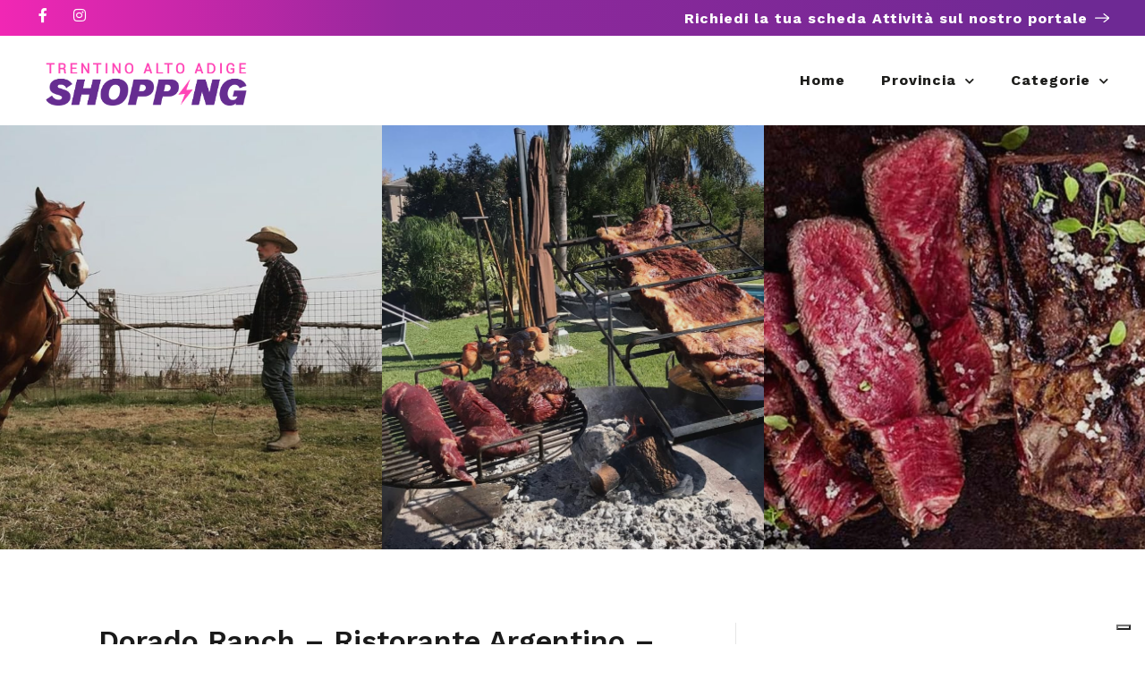

--- FILE ---
content_type: text/html; charset=utf-8
request_url: https://www.google.com/recaptcha/api2/anchor?ar=1&k=6LcmEEcqAAAAAMTkrybm7SSjZH4JdKonKxuccIki&co=aHR0cHM6Ly9pbHRyZW50aW5vc2hvcHBpbmcuaXQ6NDQz&hl=en&v=PoyoqOPhxBO7pBk68S4YbpHZ&size=normal&anchor-ms=20000&execute-ms=30000&cb=64s7kentqj
body_size: 49220
content:
<!DOCTYPE HTML><html dir="ltr" lang="en"><head><meta http-equiv="Content-Type" content="text/html; charset=UTF-8">
<meta http-equiv="X-UA-Compatible" content="IE=edge">
<title>reCAPTCHA</title>
<style type="text/css">
/* cyrillic-ext */
@font-face {
  font-family: 'Roboto';
  font-style: normal;
  font-weight: 400;
  font-stretch: 100%;
  src: url(//fonts.gstatic.com/s/roboto/v48/KFO7CnqEu92Fr1ME7kSn66aGLdTylUAMa3GUBHMdazTgWw.woff2) format('woff2');
  unicode-range: U+0460-052F, U+1C80-1C8A, U+20B4, U+2DE0-2DFF, U+A640-A69F, U+FE2E-FE2F;
}
/* cyrillic */
@font-face {
  font-family: 'Roboto';
  font-style: normal;
  font-weight: 400;
  font-stretch: 100%;
  src: url(//fonts.gstatic.com/s/roboto/v48/KFO7CnqEu92Fr1ME7kSn66aGLdTylUAMa3iUBHMdazTgWw.woff2) format('woff2');
  unicode-range: U+0301, U+0400-045F, U+0490-0491, U+04B0-04B1, U+2116;
}
/* greek-ext */
@font-face {
  font-family: 'Roboto';
  font-style: normal;
  font-weight: 400;
  font-stretch: 100%;
  src: url(//fonts.gstatic.com/s/roboto/v48/KFO7CnqEu92Fr1ME7kSn66aGLdTylUAMa3CUBHMdazTgWw.woff2) format('woff2');
  unicode-range: U+1F00-1FFF;
}
/* greek */
@font-face {
  font-family: 'Roboto';
  font-style: normal;
  font-weight: 400;
  font-stretch: 100%;
  src: url(//fonts.gstatic.com/s/roboto/v48/KFO7CnqEu92Fr1ME7kSn66aGLdTylUAMa3-UBHMdazTgWw.woff2) format('woff2');
  unicode-range: U+0370-0377, U+037A-037F, U+0384-038A, U+038C, U+038E-03A1, U+03A3-03FF;
}
/* math */
@font-face {
  font-family: 'Roboto';
  font-style: normal;
  font-weight: 400;
  font-stretch: 100%;
  src: url(//fonts.gstatic.com/s/roboto/v48/KFO7CnqEu92Fr1ME7kSn66aGLdTylUAMawCUBHMdazTgWw.woff2) format('woff2');
  unicode-range: U+0302-0303, U+0305, U+0307-0308, U+0310, U+0312, U+0315, U+031A, U+0326-0327, U+032C, U+032F-0330, U+0332-0333, U+0338, U+033A, U+0346, U+034D, U+0391-03A1, U+03A3-03A9, U+03B1-03C9, U+03D1, U+03D5-03D6, U+03F0-03F1, U+03F4-03F5, U+2016-2017, U+2034-2038, U+203C, U+2040, U+2043, U+2047, U+2050, U+2057, U+205F, U+2070-2071, U+2074-208E, U+2090-209C, U+20D0-20DC, U+20E1, U+20E5-20EF, U+2100-2112, U+2114-2115, U+2117-2121, U+2123-214F, U+2190, U+2192, U+2194-21AE, U+21B0-21E5, U+21F1-21F2, U+21F4-2211, U+2213-2214, U+2216-22FF, U+2308-230B, U+2310, U+2319, U+231C-2321, U+2336-237A, U+237C, U+2395, U+239B-23B7, U+23D0, U+23DC-23E1, U+2474-2475, U+25AF, U+25B3, U+25B7, U+25BD, U+25C1, U+25CA, U+25CC, U+25FB, U+266D-266F, U+27C0-27FF, U+2900-2AFF, U+2B0E-2B11, U+2B30-2B4C, U+2BFE, U+3030, U+FF5B, U+FF5D, U+1D400-1D7FF, U+1EE00-1EEFF;
}
/* symbols */
@font-face {
  font-family: 'Roboto';
  font-style: normal;
  font-weight: 400;
  font-stretch: 100%;
  src: url(//fonts.gstatic.com/s/roboto/v48/KFO7CnqEu92Fr1ME7kSn66aGLdTylUAMaxKUBHMdazTgWw.woff2) format('woff2');
  unicode-range: U+0001-000C, U+000E-001F, U+007F-009F, U+20DD-20E0, U+20E2-20E4, U+2150-218F, U+2190, U+2192, U+2194-2199, U+21AF, U+21E6-21F0, U+21F3, U+2218-2219, U+2299, U+22C4-22C6, U+2300-243F, U+2440-244A, U+2460-24FF, U+25A0-27BF, U+2800-28FF, U+2921-2922, U+2981, U+29BF, U+29EB, U+2B00-2BFF, U+4DC0-4DFF, U+FFF9-FFFB, U+10140-1018E, U+10190-1019C, U+101A0, U+101D0-101FD, U+102E0-102FB, U+10E60-10E7E, U+1D2C0-1D2D3, U+1D2E0-1D37F, U+1F000-1F0FF, U+1F100-1F1AD, U+1F1E6-1F1FF, U+1F30D-1F30F, U+1F315, U+1F31C, U+1F31E, U+1F320-1F32C, U+1F336, U+1F378, U+1F37D, U+1F382, U+1F393-1F39F, U+1F3A7-1F3A8, U+1F3AC-1F3AF, U+1F3C2, U+1F3C4-1F3C6, U+1F3CA-1F3CE, U+1F3D4-1F3E0, U+1F3ED, U+1F3F1-1F3F3, U+1F3F5-1F3F7, U+1F408, U+1F415, U+1F41F, U+1F426, U+1F43F, U+1F441-1F442, U+1F444, U+1F446-1F449, U+1F44C-1F44E, U+1F453, U+1F46A, U+1F47D, U+1F4A3, U+1F4B0, U+1F4B3, U+1F4B9, U+1F4BB, U+1F4BF, U+1F4C8-1F4CB, U+1F4D6, U+1F4DA, U+1F4DF, U+1F4E3-1F4E6, U+1F4EA-1F4ED, U+1F4F7, U+1F4F9-1F4FB, U+1F4FD-1F4FE, U+1F503, U+1F507-1F50B, U+1F50D, U+1F512-1F513, U+1F53E-1F54A, U+1F54F-1F5FA, U+1F610, U+1F650-1F67F, U+1F687, U+1F68D, U+1F691, U+1F694, U+1F698, U+1F6AD, U+1F6B2, U+1F6B9-1F6BA, U+1F6BC, U+1F6C6-1F6CF, U+1F6D3-1F6D7, U+1F6E0-1F6EA, U+1F6F0-1F6F3, U+1F6F7-1F6FC, U+1F700-1F7FF, U+1F800-1F80B, U+1F810-1F847, U+1F850-1F859, U+1F860-1F887, U+1F890-1F8AD, U+1F8B0-1F8BB, U+1F8C0-1F8C1, U+1F900-1F90B, U+1F93B, U+1F946, U+1F984, U+1F996, U+1F9E9, U+1FA00-1FA6F, U+1FA70-1FA7C, U+1FA80-1FA89, U+1FA8F-1FAC6, U+1FACE-1FADC, U+1FADF-1FAE9, U+1FAF0-1FAF8, U+1FB00-1FBFF;
}
/* vietnamese */
@font-face {
  font-family: 'Roboto';
  font-style: normal;
  font-weight: 400;
  font-stretch: 100%;
  src: url(//fonts.gstatic.com/s/roboto/v48/KFO7CnqEu92Fr1ME7kSn66aGLdTylUAMa3OUBHMdazTgWw.woff2) format('woff2');
  unicode-range: U+0102-0103, U+0110-0111, U+0128-0129, U+0168-0169, U+01A0-01A1, U+01AF-01B0, U+0300-0301, U+0303-0304, U+0308-0309, U+0323, U+0329, U+1EA0-1EF9, U+20AB;
}
/* latin-ext */
@font-face {
  font-family: 'Roboto';
  font-style: normal;
  font-weight: 400;
  font-stretch: 100%;
  src: url(//fonts.gstatic.com/s/roboto/v48/KFO7CnqEu92Fr1ME7kSn66aGLdTylUAMa3KUBHMdazTgWw.woff2) format('woff2');
  unicode-range: U+0100-02BA, U+02BD-02C5, U+02C7-02CC, U+02CE-02D7, U+02DD-02FF, U+0304, U+0308, U+0329, U+1D00-1DBF, U+1E00-1E9F, U+1EF2-1EFF, U+2020, U+20A0-20AB, U+20AD-20C0, U+2113, U+2C60-2C7F, U+A720-A7FF;
}
/* latin */
@font-face {
  font-family: 'Roboto';
  font-style: normal;
  font-weight: 400;
  font-stretch: 100%;
  src: url(//fonts.gstatic.com/s/roboto/v48/KFO7CnqEu92Fr1ME7kSn66aGLdTylUAMa3yUBHMdazQ.woff2) format('woff2');
  unicode-range: U+0000-00FF, U+0131, U+0152-0153, U+02BB-02BC, U+02C6, U+02DA, U+02DC, U+0304, U+0308, U+0329, U+2000-206F, U+20AC, U+2122, U+2191, U+2193, U+2212, U+2215, U+FEFF, U+FFFD;
}
/* cyrillic-ext */
@font-face {
  font-family: 'Roboto';
  font-style: normal;
  font-weight: 500;
  font-stretch: 100%;
  src: url(//fonts.gstatic.com/s/roboto/v48/KFO7CnqEu92Fr1ME7kSn66aGLdTylUAMa3GUBHMdazTgWw.woff2) format('woff2');
  unicode-range: U+0460-052F, U+1C80-1C8A, U+20B4, U+2DE0-2DFF, U+A640-A69F, U+FE2E-FE2F;
}
/* cyrillic */
@font-face {
  font-family: 'Roboto';
  font-style: normal;
  font-weight: 500;
  font-stretch: 100%;
  src: url(//fonts.gstatic.com/s/roboto/v48/KFO7CnqEu92Fr1ME7kSn66aGLdTylUAMa3iUBHMdazTgWw.woff2) format('woff2');
  unicode-range: U+0301, U+0400-045F, U+0490-0491, U+04B0-04B1, U+2116;
}
/* greek-ext */
@font-face {
  font-family: 'Roboto';
  font-style: normal;
  font-weight: 500;
  font-stretch: 100%;
  src: url(//fonts.gstatic.com/s/roboto/v48/KFO7CnqEu92Fr1ME7kSn66aGLdTylUAMa3CUBHMdazTgWw.woff2) format('woff2');
  unicode-range: U+1F00-1FFF;
}
/* greek */
@font-face {
  font-family: 'Roboto';
  font-style: normal;
  font-weight: 500;
  font-stretch: 100%;
  src: url(//fonts.gstatic.com/s/roboto/v48/KFO7CnqEu92Fr1ME7kSn66aGLdTylUAMa3-UBHMdazTgWw.woff2) format('woff2');
  unicode-range: U+0370-0377, U+037A-037F, U+0384-038A, U+038C, U+038E-03A1, U+03A3-03FF;
}
/* math */
@font-face {
  font-family: 'Roboto';
  font-style: normal;
  font-weight: 500;
  font-stretch: 100%;
  src: url(//fonts.gstatic.com/s/roboto/v48/KFO7CnqEu92Fr1ME7kSn66aGLdTylUAMawCUBHMdazTgWw.woff2) format('woff2');
  unicode-range: U+0302-0303, U+0305, U+0307-0308, U+0310, U+0312, U+0315, U+031A, U+0326-0327, U+032C, U+032F-0330, U+0332-0333, U+0338, U+033A, U+0346, U+034D, U+0391-03A1, U+03A3-03A9, U+03B1-03C9, U+03D1, U+03D5-03D6, U+03F0-03F1, U+03F4-03F5, U+2016-2017, U+2034-2038, U+203C, U+2040, U+2043, U+2047, U+2050, U+2057, U+205F, U+2070-2071, U+2074-208E, U+2090-209C, U+20D0-20DC, U+20E1, U+20E5-20EF, U+2100-2112, U+2114-2115, U+2117-2121, U+2123-214F, U+2190, U+2192, U+2194-21AE, U+21B0-21E5, U+21F1-21F2, U+21F4-2211, U+2213-2214, U+2216-22FF, U+2308-230B, U+2310, U+2319, U+231C-2321, U+2336-237A, U+237C, U+2395, U+239B-23B7, U+23D0, U+23DC-23E1, U+2474-2475, U+25AF, U+25B3, U+25B7, U+25BD, U+25C1, U+25CA, U+25CC, U+25FB, U+266D-266F, U+27C0-27FF, U+2900-2AFF, U+2B0E-2B11, U+2B30-2B4C, U+2BFE, U+3030, U+FF5B, U+FF5D, U+1D400-1D7FF, U+1EE00-1EEFF;
}
/* symbols */
@font-face {
  font-family: 'Roboto';
  font-style: normal;
  font-weight: 500;
  font-stretch: 100%;
  src: url(//fonts.gstatic.com/s/roboto/v48/KFO7CnqEu92Fr1ME7kSn66aGLdTylUAMaxKUBHMdazTgWw.woff2) format('woff2');
  unicode-range: U+0001-000C, U+000E-001F, U+007F-009F, U+20DD-20E0, U+20E2-20E4, U+2150-218F, U+2190, U+2192, U+2194-2199, U+21AF, U+21E6-21F0, U+21F3, U+2218-2219, U+2299, U+22C4-22C6, U+2300-243F, U+2440-244A, U+2460-24FF, U+25A0-27BF, U+2800-28FF, U+2921-2922, U+2981, U+29BF, U+29EB, U+2B00-2BFF, U+4DC0-4DFF, U+FFF9-FFFB, U+10140-1018E, U+10190-1019C, U+101A0, U+101D0-101FD, U+102E0-102FB, U+10E60-10E7E, U+1D2C0-1D2D3, U+1D2E0-1D37F, U+1F000-1F0FF, U+1F100-1F1AD, U+1F1E6-1F1FF, U+1F30D-1F30F, U+1F315, U+1F31C, U+1F31E, U+1F320-1F32C, U+1F336, U+1F378, U+1F37D, U+1F382, U+1F393-1F39F, U+1F3A7-1F3A8, U+1F3AC-1F3AF, U+1F3C2, U+1F3C4-1F3C6, U+1F3CA-1F3CE, U+1F3D4-1F3E0, U+1F3ED, U+1F3F1-1F3F3, U+1F3F5-1F3F7, U+1F408, U+1F415, U+1F41F, U+1F426, U+1F43F, U+1F441-1F442, U+1F444, U+1F446-1F449, U+1F44C-1F44E, U+1F453, U+1F46A, U+1F47D, U+1F4A3, U+1F4B0, U+1F4B3, U+1F4B9, U+1F4BB, U+1F4BF, U+1F4C8-1F4CB, U+1F4D6, U+1F4DA, U+1F4DF, U+1F4E3-1F4E6, U+1F4EA-1F4ED, U+1F4F7, U+1F4F9-1F4FB, U+1F4FD-1F4FE, U+1F503, U+1F507-1F50B, U+1F50D, U+1F512-1F513, U+1F53E-1F54A, U+1F54F-1F5FA, U+1F610, U+1F650-1F67F, U+1F687, U+1F68D, U+1F691, U+1F694, U+1F698, U+1F6AD, U+1F6B2, U+1F6B9-1F6BA, U+1F6BC, U+1F6C6-1F6CF, U+1F6D3-1F6D7, U+1F6E0-1F6EA, U+1F6F0-1F6F3, U+1F6F7-1F6FC, U+1F700-1F7FF, U+1F800-1F80B, U+1F810-1F847, U+1F850-1F859, U+1F860-1F887, U+1F890-1F8AD, U+1F8B0-1F8BB, U+1F8C0-1F8C1, U+1F900-1F90B, U+1F93B, U+1F946, U+1F984, U+1F996, U+1F9E9, U+1FA00-1FA6F, U+1FA70-1FA7C, U+1FA80-1FA89, U+1FA8F-1FAC6, U+1FACE-1FADC, U+1FADF-1FAE9, U+1FAF0-1FAF8, U+1FB00-1FBFF;
}
/* vietnamese */
@font-face {
  font-family: 'Roboto';
  font-style: normal;
  font-weight: 500;
  font-stretch: 100%;
  src: url(//fonts.gstatic.com/s/roboto/v48/KFO7CnqEu92Fr1ME7kSn66aGLdTylUAMa3OUBHMdazTgWw.woff2) format('woff2');
  unicode-range: U+0102-0103, U+0110-0111, U+0128-0129, U+0168-0169, U+01A0-01A1, U+01AF-01B0, U+0300-0301, U+0303-0304, U+0308-0309, U+0323, U+0329, U+1EA0-1EF9, U+20AB;
}
/* latin-ext */
@font-face {
  font-family: 'Roboto';
  font-style: normal;
  font-weight: 500;
  font-stretch: 100%;
  src: url(//fonts.gstatic.com/s/roboto/v48/KFO7CnqEu92Fr1ME7kSn66aGLdTylUAMa3KUBHMdazTgWw.woff2) format('woff2');
  unicode-range: U+0100-02BA, U+02BD-02C5, U+02C7-02CC, U+02CE-02D7, U+02DD-02FF, U+0304, U+0308, U+0329, U+1D00-1DBF, U+1E00-1E9F, U+1EF2-1EFF, U+2020, U+20A0-20AB, U+20AD-20C0, U+2113, U+2C60-2C7F, U+A720-A7FF;
}
/* latin */
@font-face {
  font-family: 'Roboto';
  font-style: normal;
  font-weight: 500;
  font-stretch: 100%;
  src: url(//fonts.gstatic.com/s/roboto/v48/KFO7CnqEu92Fr1ME7kSn66aGLdTylUAMa3yUBHMdazQ.woff2) format('woff2');
  unicode-range: U+0000-00FF, U+0131, U+0152-0153, U+02BB-02BC, U+02C6, U+02DA, U+02DC, U+0304, U+0308, U+0329, U+2000-206F, U+20AC, U+2122, U+2191, U+2193, U+2212, U+2215, U+FEFF, U+FFFD;
}
/* cyrillic-ext */
@font-face {
  font-family: 'Roboto';
  font-style: normal;
  font-weight: 900;
  font-stretch: 100%;
  src: url(//fonts.gstatic.com/s/roboto/v48/KFO7CnqEu92Fr1ME7kSn66aGLdTylUAMa3GUBHMdazTgWw.woff2) format('woff2');
  unicode-range: U+0460-052F, U+1C80-1C8A, U+20B4, U+2DE0-2DFF, U+A640-A69F, U+FE2E-FE2F;
}
/* cyrillic */
@font-face {
  font-family: 'Roboto';
  font-style: normal;
  font-weight: 900;
  font-stretch: 100%;
  src: url(//fonts.gstatic.com/s/roboto/v48/KFO7CnqEu92Fr1ME7kSn66aGLdTylUAMa3iUBHMdazTgWw.woff2) format('woff2');
  unicode-range: U+0301, U+0400-045F, U+0490-0491, U+04B0-04B1, U+2116;
}
/* greek-ext */
@font-face {
  font-family: 'Roboto';
  font-style: normal;
  font-weight: 900;
  font-stretch: 100%;
  src: url(//fonts.gstatic.com/s/roboto/v48/KFO7CnqEu92Fr1ME7kSn66aGLdTylUAMa3CUBHMdazTgWw.woff2) format('woff2');
  unicode-range: U+1F00-1FFF;
}
/* greek */
@font-face {
  font-family: 'Roboto';
  font-style: normal;
  font-weight: 900;
  font-stretch: 100%;
  src: url(//fonts.gstatic.com/s/roboto/v48/KFO7CnqEu92Fr1ME7kSn66aGLdTylUAMa3-UBHMdazTgWw.woff2) format('woff2');
  unicode-range: U+0370-0377, U+037A-037F, U+0384-038A, U+038C, U+038E-03A1, U+03A3-03FF;
}
/* math */
@font-face {
  font-family: 'Roboto';
  font-style: normal;
  font-weight: 900;
  font-stretch: 100%;
  src: url(//fonts.gstatic.com/s/roboto/v48/KFO7CnqEu92Fr1ME7kSn66aGLdTylUAMawCUBHMdazTgWw.woff2) format('woff2');
  unicode-range: U+0302-0303, U+0305, U+0307-0308, U+0310, U+0312, U+0315, U+031A, U+0326-0327, U+032C, U+032F-0330, U+0332-0333, U+0338, U+033A, U+0346, U+034D, U+0391-03A1, U+03A3-03A9, U+03B1-03C9, U+03D1, U+03D5-03D6, U+03F0-03F1, U+03F4-03F5, U+2016-2017, U+2034-2038, U+203C, U+2040, U+2043, U+2047, U+2050, U+2057, U+205F, U+2070-2071, U+2074-208E, U+2090-209C, U+20D0-20DC, U+20E1, U+20E5-20EF, U+2100-2112, U+2114-2115, U+2117-2121, U+2123-214F, U+2190, U+2192, U+2194-21AE, U+21B0-21E5, U+21F1-21F2, U+21F4-2211, U+2213-2214, U+2216-22FF, U+2308-230B, U+2310, U+2319, U+231C-2321, U+2336-237A, U+237C, U+2395, U+239B-23B7, U+23D0, U+23DC-23E1, U+2474-2475, U+25AF, U+25B3, U+25B7, U+25BD, U+25C1, U+25CA, U+25CC, U+25FB, U+266D-266F, U+27C0-27FF, U+2900-2AFF, U+2B0E-2B11, U+2B30-2B4C, U+2BFE, U+3030, U+FF5B, U+FF5D, U+1D400-1D7FF, U+1EE00-1EEFF;
}
/* symbols */
@font-face {
  font-family: 'Roboto';
  font-style: normal;
  font-weight: 900;
  font-stretch: 100%;
  src: url(//fonts.gstatic.com/s/roboto/v48/KFO7CnqEu92Fr1ME7kSn66aGLdTylUAMaxKUBHMdazTgWw.woff2) format('woff2');
  unicode-range: U+0001-000C, U+000E-001F, U+007F-009F, U+20DD-20E0, U+20E2-20E4, U+2150-218F, U+2190, U+2192, U+2194-2199, U+21AF, U+21E6-21F0, U+21F3, U+2218-2219, U+2299, U+22C4-22C6, U+2300-243F, U+2440-244A, U+2460-24FF, U+25A0-27BF, U+2800-28FF, U+2921-2922, U+2981, U+29BF, U+29EB, U+2B00-2BFF, U+4DC0-4DFF, U+FFF9-FFFB, U+10140-1018E, U+10190-1019C, U+101A0, U+101D0-101FD, U+102E0-102FB, U+10E60-10E7E, U+1D2C0-1D2D3, U+1D2E0-1D37F, U+1F000-1F0FF, U+1F100-1F1AD, U+1F1E6-1F1FF, U+1F30D-1F30F, U+1F315, U+1F31C, U+1F31E, U+1F320-1F32C, U+1F336, U+1F378, U+1F37D, U+1F382, U+1F393-1F39F, U+1F3A7-1F3A8, U+1F3AC-1F3AF, U+1F3C2, U+1F3C4-1F3C6, U+1F3CA-1F3CE, U+1F3D4-1F3E0, U+1F3ED, U+1F3F1-1F3F3, U+1F3F5-1F3F7, U+1F408, U+1F415, U+1F41F, U+1F426, U+1F43F, U+1F441-1F442, U+1F444, U+1F446-1F449, U+1F44C-1F44E, U+1F453, U+1F46A, U+1F47D, U+1F4A3, U+1F4B0, U+1F4B3, U+1F4B9, U+1F4BB, U+1F4BF, U+1F4C8-1F4CB, U+1F4D6, U+1F4DA, U+1F4DF, U+1F4E3-1F4E6, U+1F4EA-1F4ED, U+1F4F7, U+1F4F9-1F4FB, U+1F4FD-1F4FE, U+1F503, U+1F507-1F50B, U+1F50D, U+1F512-1F513, U+1F53E-1F54A, U+1F54F-1F5FA, U+1F610, U+1F650-1F67F, U+1F687, U+1F68D, U+1F691, U+1F694, U+1F698, U+1F6AD, U+1F6B2, U+1F6B9-1F6BA, U+1F6BC, U+1F6C6-1F6CF, U+1F6D3-1F6D7, U+1F6E0-1F6EA, U+1F6F0-1F6F3, U+1F6F7-1F6FC, U+1F700-1F7FF, U+1F800-1F80B, U+1F810-1F847, U+1F850-1F859, U+1F860-1F887, U+1F890-1F8AD, U+1F8B0-1F8BB, U+1F8C0-1F8C1, U+1F900-1F90B, U+1F93B, U+1F946, U+1F984, U+1F996, U+1F9E9, U+1FA00-1FA6F, U+1FA70-1FA7C, U+1FA80-1FA89, U+1FA8F-1FAC6, U+1FACE-1FADC, U+1FADF-1FAE9, U+1FAF0-1FAF8, U+1FB00-1FBFF;
}
/* vietnamese */
@font-face {
  font-family: 'Roboto';
  font-style: normal;
  font-weight: 900;
  font-stretch: 100%;
  src: url(//fonts.gstatic.com/s/roboto/v48/KFO7CnqEu92Fr1ME7kSn66aGLdTylUAMa3OUBHMdazTgWw.woff2) format('woff2');
  unicode-range: U+0102-0103, U+0110-0111, U+0128-0129, U+0168-0169, U+01A0-01A1, U+01AF-01B0, U+0300-0301, U+0303-0304, U+0308-0309, U+0323, U+0329, U+1EA0-1EF9, U+20AB;
}
/* latin-ext */
@font-face {
  font-family: 'Roboto';
  font-style: normal;
  font-weight: 900;
  font-stretch: 100%;
  src: url(//fonts.gstatic.com/s/roboto/v48/KFO7CnqEu92Fr1ME7kSn66aGLdTylUAMa3KUBHMdazTgWw.woff2) format('woff2');
  unicode-range: U+0100-02BA, U+02BD-02C5, U+02C7-02CC, U+02CE-02D7, U+02DD-02FF, U+0304, U+0308, U+0329, U+1D00-1DBF, U+1E00-1E9F, U+1EF2-1EFF, U+2020, U+20A0-20AB, U+20AD-20C0, U+2113, U+2C60-2C7F, U+A720-A7FF;
}
/* latin */
@font-face {
  font-family: 'Roboto';
  font-style: normal;
  font-weight: 900;
  font-stretch: 100%;
  src: url(//fonts.gstatic.com/s/roboto/v48/KFO7CnqEu92Fr1ME7kSn66aGLdTylUAMa3yUBHMdazQ.woff2) format('woff2');
  unicode-range: U+0000-00FF, U+0131, U+0152-0153, U+02BB-02BC, U+02C6, U+02DA, U+02DC, U+0304, U+0308, U+0329, U+2000-206F, U+20AC, U+2122, U+2191, U+2193, U+2212, U+2215, U+FEFF, U+FFFD;
}

</style>
<link rel="stylesheet" type="text/css" href="https://www.gstatic.com/recaptcha/releases/PoyoqOPhxBO7pBk68S4YbpHZ/styles__ltr.css">
<script nonce="ObPicpRXtzEqAdBWhOgCxA" type="text/javascript">window['__recaptcha_api'] = 'https://www.google.com/recaptcha/api2/';</script>
<script type="text/javascript" src="https://www.gstatic.com/recaptcha/releases/PoyoqOPhxBO7pBk68S4YbpHZ/recaptcha__en.js" nonce="ObPicpRXtzEqAdBWhOgCxA">
      
    </script></head>
<body><div id="rc-anchor-alert" class="rc-anchor-alert"></div>
<input type="hidden" id="recaptcha-token" value="[base64]">
<script type="text/javascript" nonce="ObPicpRXtzEqAdBWhOgCxA">
      recaptcha.anchor.Main.init("[\x22ainput\x22,[\x22bgdata\x22,\x22\x22,\[base64]/[base64]/[base64]/[base64]/[base64]/UltsKytdPUU6KEU8MjA0OD9SW2wrK109RT4+NnwxOTI6KChFJjY0NTEyKT09NTUyOTYmJk0rMTxjLmxlbmd0aCYmKGMuY2hhckNvZGVBdChNKzEpJjY0NTEyKT09NTYzMjA/[base64]/[base64]/[base64]/[base64]/[base64]/[base64]/[base64]\x22,\[base64]\x22,\x22J8K3HDcrY3szATsxwrDCkXTDqg/Ck8OMw6Evwpwmw6zDisKnw61sRMO/wpHDu8OEOyTCnmbDgsKfwqA8wqUkw4Q/AmTCtWBfw50OfynCosOpEsO/SHnCulkiIMOawpErdW88J8ODw4bCqCUvwobDtsK8w4vDjMOHDRtWUMK4wrzCssOnTj/Cg8Ovw4PChCfCh8OYwqHCtsKiwohVPgzCvMKGUcO0QCLCq8K7wonClj8OwpnDl1wQwrrCsww7wr/CoMKlwpFmw6QVwp/Do8KdSsOcwp3Dqidow7sqwr9Hw7jDqcKtw7cXw7JjOMOwJCzDnV/DosOow58rw7gQw64Sw4offSxFA8KTMsKbwpUPMF7DpyXDs8OVQ04lEsK+EWZmw4sKw6vDicOqw6nCg8K0BMKCXsOKX03Dl8K2J8Kjw7LCncOSO8O1wqXCl3rDg2/DrQjDkCo5BsKIB8O1dQfDgcKLLHYbw4zCsT7CjmkFwpXDvMKcw7cgwq3CuMOzOcKKNMK4EsOGwrMnET7CqUtXYg7CmsOWahEoBcKDwos1woklQcOFw7BXw71fwqhTVcOBAcK8w7NAbzZuw7J9woHCucOUYcOjZSbCnsOUw5dew6/DjcKPYsOtw5PDq8Ohwp4+w77CjMOvBEXDl1YzwqPDs8OtZ2JQY8OYC3fDscKewqhaw7vDjMOTwrIGwqTDtElCw7Fgwok/wqsaYT7CiWnCiXDClFzCksOYdELCkHVRbsK+aCPCjsOjw5oJDDlhYXllLMOUw7DCi8OWLnjDpj4PGnwcYHLCkSNLUhYvXQUxa8KUPn3DncO3IMKdwqXDjcKsR2U+RR/CjsOYdcKDw5/Dtk3Dg0PDpcOfwrPCpz9YD8KzwqfCgi3CoHfCqsK5wojDmsOKTUlrMEjDiEUbeAVEI8OcwrDCq3h0eVZzdjHCvcKcQ8OTfMOWA8K2P8OjwpJ6KgXDqMO0HVTDn8Kvw5gCE8Ovw5d4wojCjHdKwpbDulU4OsOubsOdX8OwWlfCjH/Dpyt6wq/DuR/CoGUyFX7Du8K2OcO9YS/DrEdqKcKVwq5WMgnCjDxLw5p2w7DCncO5wqBDXWzCvB/[base64]/DtsO7d8K/Ly0UZBgfw47CqXV4w4/DoMKiwphqwoE5wrjCoi7CkcORVsKgwpNoex88FsO8woszw5jCpMOYwrZ0AsKLMcOhSl3DhsKWw7zDpTPCo8KdT8OPYsOQBUIQUTQ2wr1vw7dJw6/DkTDChScDIsOJQ23DhWAPdsOOw4DCvmpEwpPChyFzS3DClH7DmTRqw71HK8OhRyxew6IoLEpPwo7CuC7Dq8O0w4YKIMO+OsOzOcKTw4INI8Kqw77DmcOOfcORw4/[base64]/DpsKDPAnDgGLCvcO4OQ3DsgR+PVpYw4/CqHfDhhLDjDMod2jDgB7DnkoUOAQbw5zDnMOsfmzDrGhsOyFGXsOkwoPDg3JIw7w2wrELw7INwoTCg8KxZQXDp8KXwogqwrHDr1Aiw5xQGVQBTUzCr0/CkFg2w4sMR8O5IDMrwqHCk8OVwpXDrg8LHcKdw5tXT1AhwrrDp8OtwoPCgMKYw6bCrsOxw4bDsMK2fWlJwpHCuzR/eAvDvsOFNsOiw53DtMOjw6VJw7rCqcKKwqfCp8KxXnnDhwtLw5HDrVrCiUXDlMOQw6wTbcKlDsKebnjCtxINw6HCkcOswphbw4rDi8KMwrTCrUk2AcKQwr7CscKMw5E8ecOcWC7CkMOKEX/DnsKqd8OlUVkmB3VOw4FjX0ZbEcOBWsK3wqXCpsKxwodWVMK7X8OjCxZ+d8KEw6zDpAbDik/CqCrCt3RmRcK6UsOqwoNqw48ew65OBB3CisKmVgnDm8KsLsKjw4Jqw6FjAcKVw4DCvcOTwpDDvhfDlcKGw4TCj8OrUHnCpys/[base64]/Ck8Kiw5nCohVKIcO0w7sibjXCh8KUCUIGw6E7LcO6ZRtIXcO8wq5LVMKFw5DDqGnCg8KYwoA0w59wC8OOw64JVksUdjN4w4ATUwfDtn4tw6vDksKiflkCMsKYFsKmOShbwobCtnpDZi9oEcKNwr/[base64]/DncOBw4bCmxPDhD/Doj/CksOWwrtDw5ARw7PCiX7CisOUSMKww54JVW0ewrwTwpR6eWx5W8KBw7xkwqrDjxUZwrPDuD3Cm2HCildJwrPCp8K0w6nCoC0swqpjwq9KMsOnw77Cr8OYwpDDosKRTBxbwp/Dp8KeLmrDosOhwpIvw4LCusOHw7xUbRTCi8KDMVLCvsKGw6wnREkOwqBOPsOCw7bCr8O+OXYjwpIAWMO4w6dzBwZDw7Z+NnzDrMK6fBzDlHQ2XcOzwrfCjsOfwp7DqMK9w4Fow4rCi8KUwr1Xw53DlcO1wprCt8OJcA83w6rCpcOTw6jDvwI/Oytuw7zCh8O6H2jCrl3DhcOvbVvCksOTJsK2wrjDoMO3w6vChcKIwp1Rw6YPwopmw6bDllDCmW7Di2jDkcKqw5nDrwxgwq1PT8KEOMOWNcO2woHCg8KrS8OjwrRPMy1iDcKgbMO/w6Ivw6VYIsKRw6MndiEBw6MxA8Oxwrw/w6LDr2dLexjCv8ONwoPCvsOaJzzCgMO0wrc0wrw5w4ZwJMO0QzJcDMOsQMKCLsOqJTXCoEsywpDDrwVWwpN1wqYYwqPCskoMbsOJw4XDpgsJw4PCuB/[base64]/Dm2LDpyZFwo/CmA7CuMORAXgaw7HDgMKwJmbCm8Ksw7czUEzDgHrCnsKxw7bCtSgvwqvClhPCpMO2w7Inwp4ew5HDnx0GHsKTw7jDi34sFcOAWMO1Jw/Dn8KrSTzDksKsw603wo8zPB7CpsOnwoYJcsOLwqwLTsOUZsOOMMOJIjF5w4obwp5MwoHDimbCqCjCvcOcwp3ClsKxMsK5w6jCtg7Dn8KcUcOFDkAOEGYwfsKHwp/CpCYew6PCqF/CtU3CoAFtwrXDgcODw7AqGHUlw5TCnE/Cj8KoPkltw7MAW8OGw5sTwqJjw7rDuU/DiHwCw5Akwrsqw6/DnMOuwo3DhcKfw7QLHMKgw43DigzDqsOMDl3CnTbCl8OwH0TCvcO3Z2XCrMOXwo86CiJFw7LDpEFoDsKycMKEwqfCoD3CksKgWsOtwpLCgjRdGi/CtxjDo8KhwpFjw7vCusOIwp/CrCHDssKnwofCrzIiw77Cn1TDlcOUGCNOWivDgcKJJRfDlsKiw6QLw5HCvRkSw5hUw4jCqiPChMO+w6zClMODMMOLJcOdBsKYIcKxw4BLYsOyw4bDvUVkUcOKE8KHfcOBHcKSHxjCrMKEw6IiXiPDkgXDjcOEw6XCrRU1wrp5wr/DjDjCu1hXw6fDksKqw4TCg3Bkw5tQJ8K9MMODwoFQU8KWOlYAw5fCsS/[base64]/[base64]/DrGgtw7Q3Jn3DkRQoPMOKwqvCu3wew7PCnMO3RVkgw43ClMOiw4vDlsOvfjl6wrUnwojDsjwVCjvDkRrCt8OSwqbDrzpJGsOeD8KXwpjDpU3CmGTCg8K9JlYlw7NPOmnDicOtCsOnwrXDg33CvMKAw4Z9QENGwpnChMOewpk2w5nDokvDjnDDn243w7TDpMK5w6/[base64]/w4IvNsKYC8KfwrnCkW7Ct8OXwpZ6wqfCqXs7MWHDjcO/w5hiFEEOw4ZZw5F4VcKLw7zCuWcOw5ZCMgDDnsK+w6tVwoLDlMOES8O+QnVcagUjdcOIwprDlMK5awU/w7kHw7rCs8O0w69zwq7DviAgw5bCrhrCg0XDqMKPwqsVw7vCtcO9wqoKw6fDqcOYw7rDs8OoVMOTCzTDsGwJwoHCmcOawqFPwqLDjcO1w4N6Lz7Do8Kvw5UNwqgjwoHCkDMUw6xBwqjCimVRwqkHKV/CssOXw50gLi8+wq3CiMKgJmZWKMKnwo8Yw5dhcgxBWMOIwqkBJHlcXBckw6FEe8Osw6NTwpMQw4DCosKgw6ZTI8OoZG/DrcOow5/[base64]/CsFfDvkYtERPDisOYUUvDkj7DqsKvTwTClsKSwrfCrMKmIXd7IngvHcKVw5cKFx3CnXRIw6nDnBcJw7dywoLCqsOGfMOhw4fDiMO2Mk3DmcOPP8K8woM8wqbDlcKCP3fDpUBBwpvDoU9ebsKvRBpdw4DDicOew6rDvsKQWmrCqDUKO8OHMMOpYcOcw5A/A2jCrsKPw5/DscOFw4bCpsKpw51cMMKMw53CgsOsUlTDpsKuXcKMw4RDwrXChMKywqtiaMOZecKCwq0mwrrChMKOfzzDnsKNw6XDv1tawosDY8KrwqVJf0nDh8KIOnBaw5bCvXx/w7DDmgzClVPDqgPCsStawo7DuMKkwrPCuMOSwqkAQMOyIsO5H8KZGWHClsK9Ei9nwpLDvlljwqAGDCcdOE8Lw7/CuMObwrjDo8KswpNUw5oNeDEowqRldRbCpsOtw5PDmMK1w4TDvBvDq1oIw53Cm8OyQ8OQNwLDuErDgXLCpMKmYC0BUU7CtlrDscKgwqtrSHpLw7nDhglEbl/[base64]/Dq3sdcsKeW8OWw5Y5w79hMQJ5wopuw5UsEMOzVcKvw5RhDMKiwpjCvsKnIVRtwr9Sw4XDlgFBw6XDisKsIhHDgcKpw4AiYMO4EsK6wovDiMOQH8ORaiNXwrQtIcOWdsKJw5fDlR14woVsRxhswo3DlsKyLMOXwp82w5rDjsOVwq/CiTxQH8KgXcOjBjTDoUfCksOpwr3DhcKVwpHDmMOqJFhMwqhTVzJIasObZTrCtcO2TsOqYsK9w7/CjELDgx8uwrZXw55kwozCpmMGPsOdwq/Dh38Yw6NYFcK1wq7ChMOfw6lICMOpEShVwojDpcKzdsKnfsKkOsK/[base64]/[base64]/DtmbDssKXw5QCHAbDs1bDg8KkYcOfCcOGTsOTQAvDh2BMwqpfeMOZHR1mZSpswqLCp8K1JkDDqsO5w6/DssOPQFcnBCfDosO1ZsO6WycCH09fwqrDnBtpw5nDp8OUHRMpw4/CqcKmwo9uw5E0w7jChkZawrYCDzxlw6LDp8Kew5XCr3zDgBZPa8KLC8OvwpbCt8K3w74yQFp/fwcAS8OZasKfOcOPBnjCk8KRQcKSdcKYwr7DsyPCgEQTOFsaw5TDrMKUNxbDlMO/KGLDq8OgflzDhFXDhlPDsF3Cj8K8w6Uww4fCvlpgaG7DjMOGIMKZwppmT2vCoMKSLz86wqEqOD4BDUw4w4/[base64]/IcKWwqBkbkvCtsKNOsK9csKBElZ1wqFow7QXQMOawqDCgsK/wr1ZIsKOaRIrw6EWw63CqH/[base64]/CtsOUOsKnfg9nwovDtWTDrHY1LifDvsOtwrxCwod5wp/CjHnCt8OMfcOqwoE6KsOfIcKuw5bDl0QRGMOxZmzCpQnDqx8SaMOsw67Drk8udMKSwoNuK8KYbDfCo8KMEsKUUsOCMw7CucOlM8OHATkseWzDpMK+CsK0wrFLKkZpw7sDd8KAw5/DicK1LsKLw7cANH/[base64]/Cj0/CiMKjXgXCoEnDusOREF/CscKwfy3ChcOtYkY1w5DCtV/DuMO8UcKQZznCuMONw4/[base64]/w7rDnzdpwrF+w7zDmzkRwo4OwrnDusKSeMKKw5HCuwBKw5BhKxsfw63DpcKZw6HDscKdRQjDmUbCncKnTFs1FFHDmsKbPsO6ew92GAEwMV/Ds8OJXFNeClhYwo7Du3PDgMKSwolzw7zCjxsfwqMzwqZKdUjDtcOZIcO8wo7CmMKiS8K9SMOiNUhWIyg4CHZyw6vCs3PCkFYrPwHDvMO/[base64]/bi3CmMOrMMOMdH/DqsOFVQHDuBHDn8OuMsKtPD3DuMKWYmEyeG9jdsOLJzk6w5JJR8KJw7law57CvicTwovCpsKlw7LDj8KUOsKudhQ8HzIJeDvDusODGlpaJsK8aUbCjMKRw73DtEQsw6DCi8OSaClEwpwCKcOWWcK/QHfCs8Kawrw/MmbDhsOFHcKVw5AhwrPDiQ/CgzHDvS90w70ywozDlcOSwpI4CFnDrsODwq7DnkgowrnDi8KRXsObw6bDqk/[base64]/CyDCsMK8KsOIw5QuwqMqBsOywpTDusKoPsOpMwjDqcK4Lid2T3HCgVc3w7IfwrLDicKSesOeecK0wohQwoEUGVZFHBTDg8O8wpvDs8KAa2ttMcO4Ow43w4FSP3tsGsOKYMOCIRDDtwfCiih/wqjCuGXDqyLCmEhNw6p2RwgBLsKfUMKdNTVqJzlcGsK7wrTDkWnDkcOnw5TDiV7CjcKuwrEcMn3DpsKUO8Kxbk5ew404wqfCncKFwoLCgsKtw7xfcMOrw6B9VcOAJXpHaG7Coy7Dm2fDmcK/w7nDtsKnwqnChlxlFMObHhDDlsKowrpuImbDn1DDi1zDusK0wrXDqsOvw7ZsNErCtDLCpUF8JMKMwonDkwbCgE7CimVUPMOvwo0vNj4DMcKxwoEJw6XCrcOrwoF6wr/DkAklwqHCrjzCucK3wpIJRGnCmwHDp2vCoRbDrcObwqRxwrvCtXBVCsKgYSfDqxNvMyzCtTHDlcOpw6nCn8O1wrnCvxHCsHtPfcK5w5DDlMO9OcK8wqYyw5bDpcKHwop2wpYUw49zKsO8wrpzX8OxwpQ/w6VAXsKvw4BJw4PDu1VGwprDnMKpaFfDqQVuEUPChMKzesOLwp3DrsOkwp8LKUnDlsOuwp3CicKOc8KaL3rCuy4Ww61nwo/Cj8KvwonDp8KAZcKdwr16wpg7w5XCgsKFTRl2aHgGwpEvwo5ewo3CicKqw4PDiQvDoWDDj8KyCAbCjcKubsOjQMKzSMKQXyPDm8OgwoIswpTCmlxmGCPCk8OWw7spSsKsYE3Clh7DglcJwrJ3ZxVLwrIUYcODFGfDrxTCkMK/[base64]/ChmpXwr7Ds8KPRcOjwqrCq8OUw6nDnjsww63CiRQuwr1vwolJwrPCnMO2CkrDilAiazEQIhtwNsKZwpEIG8OxwrBkwrTDusOeEcO8wo1cKXsvw4pJHC1tw5VvaMO+ERQ1wprDncKqw6oLa8OpIcOcw6/CncKfwotywqvDhMKGJsK8wrnDiXjCmjY9AcOdLTHCuGLCs24rQmzClMK7wqgxw6peWsOWZXfChsKpw6/[base64]/CkMOyQknDr8K5aQXDisKYeSAZw4d1wrlww4XCogrDicKjw4gcesKUDsKMBsOMH8OZRsKHQ8KBJsKawpMywrRowoQywoh1SMK1QBrCksK2UnVlfRhzMsO3e8O1FMK3wpYXW07CsS/CrHvDksK/w4JcET7DisKJwoDDuMOUw4zCu8O/w4NfZ8OAYhQMw4rCncOCW1bCg180NsKKP0/CpcKhwoBoP8Kdwo9fw6jDssKuHzsJw6bCmsO6ImoRwonDgirDpxfDtMOCCsOzGCc4w7fDng3CvhXDkytPw41RD8OZwqzDqjB+wq5CwqIsWMOpwrR/HQLDgiHDkcKkwroAKcODw4lgwrJGwqxjw7RkwpI3w4DCtsKcCFfCt3d5w7EGwo7DoVzCjEF8w6Vhw756w6twwo/DoCl+WsKcXcOWw7vCjcK3w7Njwo/CpsOYw5bDnSQLwqdwwrzDiGTCuSzDqUDChiPClsOkw53Dt8OraURxwr8ZwqnDombCrMKuw6PDmiVQeG/DocOnRHgmBcKZRzIRwprDlQbCn8KBS2bCocOjLcOyw5PCicOqw5bDksKjwpbClGFqwp4MZcKFw7cdwoxbwozCigbDi8OHawLCq8KLU1PDhMOGXXljFMKJYsO0wqzDv8OAw53DoG0kB2vDqcKhwp1kwrTDmVjCocK/w6zDvMOQwq42w6TDhcKHRiTDtyNQEifDvy9awogBOV3Com/CosKsOgbDtMKawpMvLjt7BsOXK8OJworDvMK5wpbClX0oc1XCpcOeJsK3woleblnCgsKawpXDph81QTvDrMOaQMKIwpPCkg0ewrtaw57CucOvdcO0wp/ChlzDiQkBw6/[base64]/CmCbDtkdJAcKUw5fDuTbCtXIZPsOQwo9PwpdpWijCjlRtYsKGwp/Cq8Ojw49iW8KgBsK6w5BmwoQHwo3DqMKBwrUhRkvCs8KEwpULwoEyb8OkPsKdwonDuykLScOFL8KAw5nDqsO/RAtAw4zDhQLDiQ/CnyM5P0EbSxPDjsO1HVYwwoPCqk/Cq0rCq8KkwqLDsMKsfxvCgRfDnhNKSF3Ci3fCtjjCoMOCORDDtcKqw4vDp1BWw5Ybw4rCogvCh8KmAcOmw7DDnsK/[base64]/bDbCkcOvUEjClMOuwo7Di8Kaw7I/T8KhD8OmDsO0akU6w5cOIS/CtMKhw6sMw4YQfA9SwobDmBnDhcObw69dwoJURsOkPcK5wrgaw5Yaw4DDtU3Co8KIa31cwo/Dk0rDmmTDjALDhUrDqkzCmMO7woUEK8OvdCNSPcOUDMKsR2kGLCLCsnDDm8OOw6XDqg9bwrIsFCA/w4oQwolUwqPCn0/CllBfwocBXk/DgcKXw4fCr8KmN1V5eMKVGXErwoZ0ccKeWMOxXMKLwrJ4w5/DsMKDw45bw7J2SsKOwpLCunjCsCBow6HCncOpHsKxwoFMLVDCqkTDosOLP8KuJsKlFBLCvVZlDsKgw63DpsOTwpNOw7nCjsK4JcOmN3N+JsKjKiRNakbCnsK5w7hxwqDCsijDrMKbX8KEw6IDAMKbw63CicOYZCzDlk/Cj8KTdsOCw6nChgPCvgJXHMOoC8Kzwp7DpjbDt8OEwoHCnsKmw5gRJD/DhcOOQ2V5S8KPwpBOw7MswpTDpFAdwoU0wrHCjAs2S1I5HljCqsO2ZMKdWFkIwrtGQsOKwoQKc8Kswp4Zw6XDlmUgacKfMlhtPMKGRDLCjjTCs8OicBHDigV5wpNMTW89w4XDtCDCr1p5AVUVw7HDjBdFwrJ4wqp8w7dofMOmw6LDoVjDl8O/[base64]/w58dI1dIZsOVT23Cu8KuwqTDncKdw4rClMK2MsKKVsKRUsOtZcKRwpYFwr/DjhvCv2ZuQlTCoMKQemDDpjMCU0jDi0knwrIcBsKDclXDpwBSwqA1woLDpgTDvMO5w64lw7IRw5xecR7Dt8KVwotPVBtWw4HCsGvCo8K6cMK2TMO/[base64]/DgMKCw4V0w41qGxbDhE5WwpzChlAhwq01w53CiCrDocOuUU4/wrgywphpdsOWw495w7DDisKoFhsgKBkneA5dKBDDt8O9H1NQw4/Ds8KIw4DDp8Osw7ZFwr/CssO/[base64]/[base64]/DlDRYRhN5bMOQw6DDoUnDlsOQKsOqJz15W1DCiBvCrsOBw5jCpW7CkcKXMsKBw6Nsw4fDksORw758KMOjI8OOw4HCng5iLzfDgjrCoFPDk8K3XMO/CQN5w4NrAlDCqsOFH8Kdw7QNwoVXw7MGwpbCisKIwozDkD8VEV/DqMO2w4jDi8OJwqHDtgR9wpRbw73Dn3vCn8O9JcK9w5nDp8KjQ8OKQ2YbMcObwqrDjDXDqMOLacKmw7dDw5QlwobDo8Kyw7vDuHDDgcKlGsK0w6jDp8KKbcOCw78Gw69Lw7V8CcKCwrhGwookVGbCpW3Du8O+d8KIw4HDoWHCuARxI2/DhsOGwq/CvMObw6/DgsO4wr3DgAPCmXMfwoZrw4vDk8Kow6TDs8OywoXDlD7DlMONdEhBZHYDw4bCpWrDq8KIbMKjHMOIw7rCnsOlNsKbw4fDi07DnMKDZ8KxbEjDpVMAw7hqw58kFMOsw7vDp08twot3ThNzwpvCkE7Dn8K8csOWw4/Dmw8rVh/DpzlubVfDul59w7wqN8OPwrZLY8KfwpZLwoc/BMKKW8Krw7jDo8Klwr8lG1jDpHfClG0Be1I4w44Iwq/CgMKVw7wrTsO2w5TCii/CqhvDrH/[base64]/[base64]/[base64]/w5/CmykJwq/[base64]/CiX0GLcO/[base64]/DuMKzw55Bw4ErV8OxwrVobn4FwpfDulw0PMOPXGwNwpDDucKlwqZHw7jCg8KwUsO7w7HDujDCl8O8DMOrw5fDl07ClxPChMO9wp82wqLDrU3Cg8O8UMOSHEbCjsO/LMK7NcOOw6MVwrBOw64GJE7CpVTCiA7CtcOzE28zFGPCnHgzwqsOOQTDsMOgfV8HEcKowrN1wqrCsRzDhsKPwrddw6XDosOLw4x8P8ORwqJKw4rDh8KtV1zCt2nDicKxwrs7dhnCs8OMJyzCgMOJVMKbWzkUQMKjwo/[base64]/CniYZw7kcAynCtDHDhcKrw4JIRx/Dg8Kwbi4DwqDDk8Kbw53DsUlMbMKKw7VOw7kADcOPK8OSdMKGwp0dMsOTDsK2VsODwoDCicOMXBUUchtyLR51wrl/w6/DncKua8O6bgvDn8OKPG0WY8OyDsO4w57CrsK9SBBjw6/CrAnDvGzCoMOAwrvDtBobw6wJKALCt0vDq8Krw7lTAC0WJDLDonfCpFjCnsKJYMOwwojCrQ5/wpXCo8K5EsKLK8OFw5cdCsOsQkcNKMO0wqRvEXt5NcO3w7x8N20Uw6bDtHdFw5/[base64]/Dig3Ds8KKF0F8SRxwK0rChTR9enwAw7vCp8KfPMK+Awobw4zClGDCnSTDvsO8w7fCvzgvZMOIwpQRcMK9Ww3CvnzChcKtwoBzwp/DhnbCnMKvaFEvw67DhcKiR8OgA8KwwoDDqhfClFMlThzChsOKwrTDm8KKMG7Dr8OJwr7ChWJcaUXCt8ORG8KzBDbDtMKJBMKQKgLDkcODHcOQPA3DoMO8OsOVw79zw5F+wqDDtMOqRsKkwowgw5gNLUfCtMOaM8Kaw7HCh8KFwqZ/wpbDksO6Y2VKw4DDg8Orw5xgw5fDscO0wpsQwo/[base64]/dCAJDTvDocOnw5tYRcOwwrTCimZbw4LDnz3CpsKtBMKlw5FqDG85MDltwpxHXCLCg8KOO8OCc8KZUMKGwpnDqcOgbHh9FzvCoMOoQ1vCnXvDixIWw4FJIMO/woBFw6rCr1Riw7/DhMOdwo1KHMOJwozCp3TCocKBw55JWyFQwpjDlsOUwpvCuSshDWkIakjCqcKuw7HCh8O8wpxxw4Erw4bCuMO+w7tUN2DCvHnDo2x6eW7DlsK8FMKdE2pXw7HDk0gnCw/CtsK4wq8XYcOoNA1/Pl9iwplKwrXCiMOSw4LDqxgMw6zCqsO1w4XCsDkQRDVPwrbDh3BVwooiDcK1c8O1RzFdw7jDhMKEfjN0eyTDvsOcAyzCtcOEax1gfEcOwoJdDHXDl8KrWcKgwopVwp/DvcK5SU/CimFdMw9BJ8Kpw4zDiUDDtMOtwpM9WWk2woZlIsKTasOtwqVBWlw0TMKCwowLL25aFQvDpxHDk8KHNcKKw7YCw6RrZcOAwpoQD8OPw5sJHg3CisK3GMO+wp7DhsOCwobCpA3DmMOxwoFRIcOXXMOqQR/DnD/[base64]/CrAd4wqLDk8OnYS7DuSXCoWpSw5VgK8KUw6VEwobCncO0wpPCrgB8ScKmf8OINwPCuAXDnMKLwoJrHsOmwrYeFsOWw5l3w7t8K8KuWlbDv2PDrcKpMglNw487GC/CgARrwp7Ci8ODQMKTYsOfIcKYw5fClMOMwoZDw5VaaTnDtHBVXWMUw51jbMKHwoZMwoPDrh8FBcOiMWFrXsOZwoHDrH8XwphlFwrDtirCnlHCnk7Dk8OMcMOgwpB6MSJrwoNiw5Byw4dVVAfDv8KCYhzCjCd8MMOMw7/CqyUGQHHDhnvCmMKqwrEywoEIBBxGV8KhwrBaw71Ow6N+dAsHEsOkwrpWw43Du8OqIcO8UXRVV8O+ET1ieDDDoMOfF8KXAsKpdcKDw6PCmcO4w5caw5gBw7vCkGZvTkJwwrbDn8K+wrhsw50telYDw73Dl2/[base64]/Dj8O0QiNUGsO3w5wHY3bDuVXCpAvDmsKAFGTDtMOQwqQ9KRoYUVvDuwbCp8OwDzMUw61cJhnDsMK8w4tEw5Y0YsOZw7QGwo/[base64]/w4PDv8K7AMKzL8ORBjzCjAgiw4bCoMKgwoTCnsOQQcOxeRpAwrJ5ERnDrMOXwp4/[base64]/CkMKlwqFTUnoxZMKcw5bCmnQYczIFWsKew5rCkMOwwrrDlMK2V8Kmw47Dh8OKZ3nCgsOsw6vCm8KpwpZDfsOIwrnCsW7DoRjCu8Oiw6DDg1vDmmkUKR0awqs0GcOuOMKow7pLwqIbwo/DlcO8w4wQw63DtWxYwqkdXsKfCQ3DoBxBw454wqJfWTnDhVcLwohMM8OXwrEnScOHwoMuw5dtQMK6RFgAL8KxMMKGRBsdw5ReOnPDv8OJUcKow67CjhjCuEHCvMOCwpDDpFJoZMOIw4rCq8OBQ8KWwqxzwq3DncO7ZsOLf8O/w6zDqcOzGAg5wo0nOcKFOsOxw7vDuMKfFDRVbcKPY8Ocw4ERwrjDjMODP8KuWsKwGy/[base64]/wqHCtcOmwqLDmF0mwq0lSRPCkR9dwr/[base64]/CoMO5PR3DlmHCvEbDoyXCicOlL8OvBsOQw6jCnsKaJT/CtcO6w7IVbGPCh8ObYcKMNcOzT8OvSGzCrwjDuSXDvzBWAkUeYXx/wq0cw6PCuFXDocKLeTAYZBHChMKsw5ASwoRDQwfDvsODwrDDncOdw6jCpCvDoMOYw4wmwqXDvsKew6BpUQHDhMKJdcOCPsKtbcKwNMKvb8KfYVhEPAHDk1/CkMOJEX3Cv8K5wqvCgcKvwqHDpAXCngJHw7zDh203RR7DuXwJw4zCg3/DszAPfBXDlAMiO8Kbw6Q/FUvCosO7DMOvwp3CjcKuwoDCscOcwpA6woZZwrTCsCUuH2gOIcKdwrVjw4hcwoccw7PDrMOUNMOZI8KVcgExSHBDwr5KcsOwBMKZD8KEw74Fw6Bzwq7CnA4IW8O+wqTCm8O8wpgkw6jCo1jDi8KAG8KTAgEFYmTCpsOJw7rDvsKBw5TDsx/DiXZJwpQZUcKxwrTDuGrCr8KQZsKkBhbDkcO6UmhjwqLDkMKZQQnCvz4nw6nDu0osC1dfH2ZAwpl8Rxxtw5vCuzZ3W2LCkFTCjcOywoZKw7bDgsOHA8OFwr0wwqbCs0Vqw5LCmRjCoQF9w5xhw5JQbcKEVsOPH8K9wrV8w5/[base64]/CnXN5aFvCkcO3wpfDgsKuwrjCtgIjQGVew4oqwrHCgWhZNlDCjlHDrMOaw7zDsD7DgMOoFHnClcKtQzXDrMO4w4lYe8Oaw6nCgGPDl8O5PMKiUcO7wr/DjWTCvcKPXsOTw5TDi01MwpNmSMKEw4jDhm4Dw4FlwrbCkBnDngQnwp3Cgy3ChV1RCMKAZxXCgUYkC8KlOSghHsKcS8KYZgrDlB7DgsOTWkpDw79Bwpk/OcKkw6TCrsKCEmfCjcObw7cZw4wrwoFaYhXCqcOyw74Ywr/[base64]/TMOsDTBWwop1Emxdwo1RwrnCkADDoTfCtsK0wpzDkcKqXiPDmsKmeltow5/[base64]/[base64]/CmMKaeSvCsirCohDCrcKQC8OGwr44worDqzUbBT8qw4FFwoQ8QMKpfG/DhwVhd0PDvMKtwohCaMK9dMKfwrgCQsOQw7BqOU0cwoDDjMKMEXXDo8OtwovDqMKnVyd1w6lyHwd+ISjDuyNPUEd0wrPDgks2bUJURMO5wp7CrMKPwpjDrydNSQTDk8K3KMKERsOlw4nCjxEuw5cnKWXCklYSwqfCpgYGwr/DoiDCr8K+a8Kfw5lPwoJQwoAXwod+wptfw7rCmRgkIcOPWcO/AA3CuGrCujg4CAMSwp9hw4wXw40rw71pw5TCocOBUcK3wqvCrD1Nwrdvw4TDgwEUwogZwqvCt8OzQB7CvRYSHMONwp5Pw68+w5vDsmHCrsKhw5c/OHgkwqsxw7wlw5N3D2sSwrrDmMKbHcOgw6XCrHE/woI4ZhhBw6TCtMKWw4liw6fDqzQpw5bDqCkjScOLbMKJwqLCmisfwpzDoWlMJUPCgmIow5Y/wrXDoRV4w6tuOCDDjMKGw5nCoinCkcOBwp5bVcKfTcOqcjEkw5XDvCHDu8OsYDZtORMtQHvCmj8dRHQLw6M3Ez4qZcKGwp0Dwo/Ck8KJw5vCl8OYOQ8mwqvCl8OfHV8mw5fDnnwYdcKMNXFqXC/DvMOYw6/CucOmT8OqNlAhwpkBcxrChsONZ2XCsMOZAcKvbl3Cn8KvLU4aO8O+RVXCo8OJOsKSwobCnj5ywozCiWIHecOlGsOBGkQhwpzCjChRw5UgChoQCWFIOMKybmIUw5Qdw6rCoxd1chLCkmHCv8KRVQcQw6xQw7JPCMOsK0h7w5/DjsK4wr4yw5PDknTDo8Osfh87TjIAw5U/[base64]/w7rCnMO9A1oBw4XDtHPCmsOuGxfCj8OHwrnDucKdwpnDnzzCmMK/w5jCrXwLJHIOUWVAVcKIMxANNzVONwLCnGvDn2xYw6LDrSk8B8OSw58zwr7ChF/DoTnDpsKFwpVGKFEMSMOPDjrCtsOLHiXDvcOGw6liwpsGPMOsw7FIXsOVaARzbMOswpjCsh9tw7bDlTHDvzDDrH/[base64]/ClXsVwpLCrsObw67Dm8O1L8KZw4LDrEptKcOuwr5GwrwbwoNNC0s6PggtKMKhw5vDhcKWFMKuwo/CtXQdw4HCjUMIwqV+wpsrwrk5a8OvEsOAwqkIR8OZwqM1QwVLw6YKGl1Xw5xOJMO8wpnDghLDj8KiwqTCuTzCngnCo8OCJsOoSMKpwpo+woIXP8KswpMFZ8KzwrUOw63DgjrDsUpbYBfDjn04GsKrwrzDk8O/fxvCqn5OwrQ6w50/wqLCuS0kai3Ds8OHwoQjwr7Dn8KhwoRSd2A7w5HDpsOtwpLDgcKrwqYJdcK0w5nDqcKeXsO4KMKeGBpOE8Kew4/[base64]/[base64]/b8OJacKaPsOfdMKZXH7Dpz16V8K7PMK1XxAlwqbDh8KrwooVXsK5UVzDpMKKw7zChwFuacOqwqcZwr15w7PDt3wVEMKtw7NXEMO8wrAgVEZ/w7DDoMKdUcK7wqfDjsK9CcOTRzDDvcKGw4lXwoLDncO5wrnDq8KXGMOLADplw4cqZ8KLPsO6YxxYwpogKwXDlEoNaUYlw4LCgMOhwrRlwq/DrMO8WkXCkyHCo8OUScOzw4HCtG/CicOgIcOCGMOQdyx5w6EpS8KQFcOiIsKxw63Cu3HDo8KCw44/I8OrGBzDvVt2wrojSMO5HQNcZsO/wqtdX3DDujXDnl/CrFLDlmJsw7IpwpzDgRvCgnoKwqpXw77CtxvDucOPVFvCilTCscOfwrfDkMKhTEDDrMKgwr47wrbDhsO6w5/[base64]/CnsOkdsOaBsKPwq/CksKjC8O3wr9Cw6jDscK4bik7wpHCmmROw7ReLXEZwrjDrXXDokXDusOOWgXCn8O/eUVtfyIvwq8ZCSEXHsOfTElNOwwnNTJXJ8KfEMOsCMKkEsK1wr0vR8OSfsOmY0DCksOGDy3CiG7Ds8ORbsKzQmtNEsKXbwDCucOXZMO/[base64]/[base64]/DuFB5w5LDpsOlw79pw6rCkcKPScKGwqPCicObwoh3esK0w5jDvB/[base64]/DgMO/wrfCq8KAw7vDmWLClg07QidyOMK8AWLDowZCw6PDjsKDG8KcwoMFQMOSwqHCn8K6w5cjwpXDicKwwrLDt8K4XcK6RzbCnsKLw5HCtSXDkiXDtMK1wp/DmxZUwroQw5tawqLDqcO8eQlcalzDmcK+MHPCucO2w7DCmz9pwqTCiGPClMK+w6vCvWrChGoTDkB1wo/CrWrCrmlsTsOMwo0FNWPDvihQFcKew7nDrxZ3wr/CqsKJc2LCmXzDicOScsOwfUnDg8OHEx4ralY/U0BfwpfCri7CjzVkwqzCnxXCgEQhWcKdwrvDqX7DnGUGw6rDgsOCJADCuMOnIsOhKVAmR2zDuxJkwoMAwrXDiy3CrHUhwrzCr8KcWcK4bsKhwqzDm8Ogw7xKVMOlFMKFGkTCswzDjmkOKgTDs8OjwqUoK293w4LDsG9iKQ\\u003d\\u003d\x22],null,[\x22conf\x22,null,\x226LcmEEcqAAAAAMTkrybm7SSjZH4JdKonKxuccIki\x22,0,null,null,null,1,[21,125,63,73,95,87,41,43,42,83,102,105,109,121],[1017145,826],0,null,null,null,null,0,null,0,1,700,1,null,0,\[base64]/76lBhnEnQkZnOKMAhnM8xEZ\x22,0,0,null,null,1,null,0,0,null,null,null,0],\x22https://iltrentinoshopping.it:443\x22,null,[1,1,1],null,null,null,0,3600,[\x22https://www.google.com/intl/en/policies/privacy/\x22,\x22https://www.google.com/intl/en/policies/terms/\x22],\x22WpJEjnlfY2MF4cD1LJvY4FbAnoNoJF9lfONXsAgGrCA\\u003d\x22,0,0,null,1,1769379636479,0,0,[23,234],null,[127,210,78,188,196],\x22RC-0o8ix6aJYvBONA\x22,null,null,null,null,null,\x220dAFcWeA7VL1A2xctMMJZaFd5ZsOcQYrahaeXvQJGVnZX9_69GsDIM0Ls6-OJi0nG4y9z3WxfhuvjcpYdyrib3ms5Fu7zVbM-4ig\x22,1769462436344]");
    </script></body></html>

--- FILE ---
content_type: application/javascript; charset=utf-8
request_url: https://cs.iubenda.com/cookie-solution/confs/js/35832802.js
body_size: 247
content:
_iub.csRC = { consApiKey: 'S2w1UvSUFA750AQwQi0x6jI9NI8pTid3', showBranding: false, publicId: 'd1fc3a13-7611-42af-a4cb-44d23cfa3ed0', floatingGroup: false };
_iub.csEnabled = true;
_iub.csPurposes = [1,3,4,5,2];
_iub.cpUpd = 1763742228;
_iub.csT = 1.0;
_iub.googleConsentModeV2 = true;
_iub.totalNumberOfProviders = 11;
_iub.csSiteConf = {"askConsentAtCookiePolicyUpdate":true,"countryDetection":true,"emailMarketing":{"styles":{"backgroundColor":"#EDEDED","buttonsBackgroundColor":"#005BFF","buttonsTextColor":"#FFFFFF","footerBackgroundColor":"#ECEFFF","footerTextColor":"#005BFF","textColor":"#000000"},"theme":"dark"},"enableFadp":true,"enableLgpd":true,"enableUspr":true,"lgpdAppliesGlobally":false,"perPurposeConsent":true,"siteId":4010704,"storage":{"useSiteId":true},"whitelabel":false,"cookiePolicyId":35832802,"lang":"it","banner":{"acceptButtonColor":"#005BFF","acceptButtonDisplay":true,"backgroundColor":"#EDEDED","backgroundOverlay":true,"brandBackgroundColor":"#EDEDED","brandTextColor":"#000000","closeButtonDisplay":false,"customizeButtonCaptionColor":"#005BFF","customizeButtonColor":"#ECEFFF","customizeButtonDisplay":true,"explicitWithdrawal":true,"listPurposes":true,"logo":"https://iltrentinoshopping.it/wp-content/uploads/2023/02/trentino-logo.png","linksColor":"#000000","ownerName":"Trentino Shopping","position":"bottom","rejectButtonColor":"#005BFF","rejectButtonDisplay":true,"showTitle":false,"showTotalNumberOfProviders":true,"textColor":"#000000"}};
